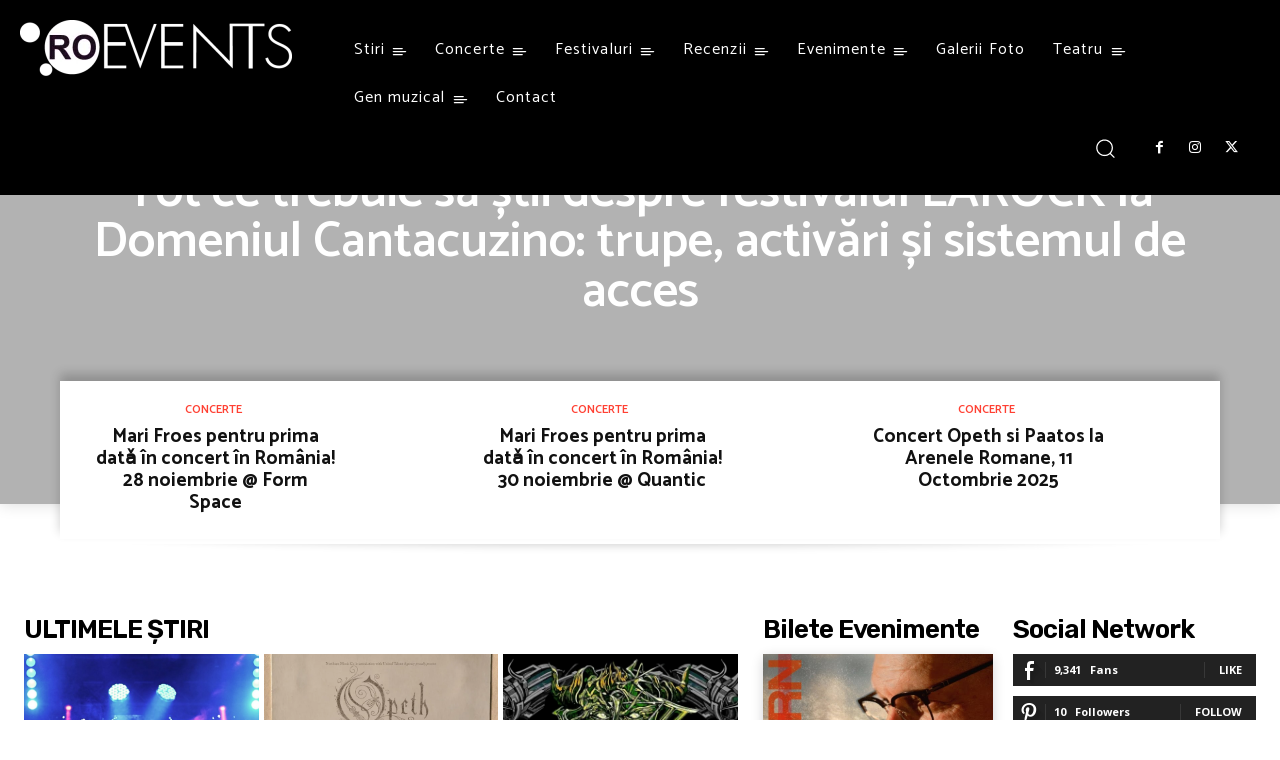

--- FILE ---
content_type: text/css
request_url: https://www.roevents.ro/ext/eventon-bookings/assets/evobo_styles.css
body_size: 2178
content:
/* 
 *	EventON Booking Blocks styles
 *	@version 1.4.4
 */


/* selection style 2 */
	.evobo_selections .evobo_selection_row{
		display: block;
		padding: 10px 0px;
		position: relative;
	}	
	.evobo_selections .evobo_selection_row span{
		display: inline-block; padding: 5px 15px; border-radius: 25px;
		cursor: pointer; text-align: center;
		color:#6b6b6b;
		text-transform: uppercase;
	}
	.evobo_selections .evobo_selection_row span.select.non_select{
		background-color: #e6e6e6; color:#6b6b6b; cursor: default;
	}
	.evobo_selections .evobo_selection_row span:hover{background-color: #d6d6d6; color:#808080;}
	.evobo_selections .evobo_selection_row span.select{background-color:#f3c991; color:#fff; }
	
	.evobo_selections .evobo_selection_row.evobo_slot_selection span{
		margin-right: 5px;
	    margin-bottom: 10px;
	    background-color: #ffffff;
	    font-size: 14px;
	    box-sizing: border-box;
	}
	.slot .evobo_selections .evobo_selection_row.evobo_slot_selection span{border:none;}
	.evobo_selections .evobo_selection_row.evobo_slot_selection span:hover{background-color: #d6d6d6}
	.evobo_selections .evobo_selection_row.evobo_slot_selection span em{font-style: normal;}
	.evobo_selections .evobo_selection_row.evobo_slot_selection span.select{
		background-color: #82da95; color:#fff;
	}

/* fonts */
	.evobo_main_selection,
	.evobo_selections .evobo_selection_row.evobo_slot_selection span,
	.evoTX_wc .evoGC_monthyear
	{font-family: var(--evo_font_1), 'poppin';}

	.evoGC .evoGC_week span em,
	.evobo_main_selection .evobo_section_header
	{font-family: var(--evo_font_2), 'open sans','arial';}


/* block preview */
	.evobo_price_values .evovo_price_options{margin-top: 10px;}
	.evoTX_wc .evotx_ticket_other_data_line.evobo_selected_slot, 
	body #evcal_list .evoTX_wc .evotx_ticket_other_data_line.evobo_selected_slot{
		display: flex;justify-content: space-between;
	}
	.evoTX_wc .evotx_ticket_other_data_line.evobo_selected_slot .value{text-align: right;}
/* calendar date style mod */
	.evoGC .evoGC_week span:before{
		content:"";
		display:block;
		padding-top:100%;
	}
	.evobo_calendar .evoGC .evoGC_week span.hasslots em{ background-color: #82da95; color:#fff;	}
	body #evcal_list .evobo_selction_stage_time_qty .tx_wc_notic .evotx_success_msg{display: none;}
	body #evcal_list .evobo_selction_stage_time_qty .tx_wc_notic .evotx_success_msg.bad{display: block;}
/* evobo calendar */
	.evobo_calendar, .evobo_selections{width: 50%;}
	.evobo_selections{padding-left: 20px;}	
	.evobo_main_selection{
		display:flex;
	}
	.evobo_main_selection .evobo_section_header{
		font-weight: 400;font-size: 14px;
		display: block;margin-bottom: 15px; 
	}
	.evobo_booking_section .evobo_price_values{
		background-color: #fff;
	    border-radius: 15px;
	    padding: 20px;
	}
	.evobo_selections .evobo_selection_row.evobo_slot_selection span em.srem{
		    padding-left: 20px;
	    text-transform: none;
	    opacity: 0.6;
	}

/* calendar style slots */
	.evobo_booking_section.def .evobo_selection_row.evobo_slot_selection{
		display: flex;
		flex-direction: column; max-height: 400px;
	    overflow: auto; padding: 10px 5px;
	}
	.evobo_booking_section.def .evobo_selection_row.evobo_slot_selection:focus{
		outline:none;
	}
	.evobo_booking_section.def .evobo_selection_row.evobo_slot_selection .slot{
		box-sizing: border-box;
		font-size: 13px;
		display: flex;flex-wrap: wrap;justify-content: center;
		transition:all 0.2s;
		height: 35px; box-sizing: border-box; padding:10px;
	}
	.evobo_booking_section.def .evobo_selection_row.evobo_slot_selection .slot:hover{
		box-shadow: 0px 0px 5px var(--evo_color_1);
	}
	.evobo_main_selection .evobo_selection_row{padding:0}
/* time slot style */
	.evobo_selections .evobo_selection_row.evobo_slot_selection span.month,
	.evobo_selections .evobo_selection_row.evobo_slot_selection span.line_slots
	{
		background: none;
	    box-shadow: none;
	    padding: 0;
	    margin: 0;
	}
	.evobo_booking_section.slot .evobo_selections .evobo_selection_row{
		background: #fff;
	    padding: 20px;
	    border-radius: 20px;
	    margin: 10px 0;
	}

	.evobo_booking_section.slot .evobo_selections{width: 100%;padding: 0px;}
	.evobo_booking_section.slot .evobo_section_header{margin-bottom: 0}
	.evobo_selections .evobo_selection_row.evobo_slot_selection span.month
	{font-weight: bold;margin-bottom: 10px; cursor: default;}
	.evobo_selections .evobo_selection_row.evobo_slot_selection .date{    display: flex;padding: 0 0 10px;}
	.evobo_selections .evobo_selection_row.evobo_slot_selection .date b.day{
		flex: 0 0 60px; font-size: 18px;
	}
	.evobo_selections .evobo_selection_row.evobo_slot_selection .date b.day i{
		display: block; font-size: 12px;line-height: 1;
		text-transform: uppercase;font-style: normal;opacity: 0.4;
	}
	.evobo_selections .evobo_selection_row.evobo_slot_selection span.line_slots{
		text-align: left;display: flex;
		flex-wrap: wrap; flex:1;
	}
	.slot.evobo_booking_section .evobo_selections .evobo_selection_row.evobo_slot_selection span.line_slots,
	.slot.evobo_booking_section .evobo_selections .evobo_selection_row.evobo_slot_selection span.month
	{
		background-color: transparent;
	}
	.slot.evobo_booking_section .evobo_selections span.line_slots .slot
	{flex: 0 0 44%;border: 1px solid var(--evo_cl_b30);
		border-radius: 10px;
		margin-right: 10px;
	}
	
	

/* evo grid calendar styles */
	.evoGC{margin-bottom: 20px;
		background-color: #fff;
		padding:20px;
		border-radius:20px;
	}
	.evoGC .evoGC_header, .evoGC .evoGC_days, .evoGC .evoGC_dates{display: block}
	.evoGC .evoGC_header{padding-bottom: 20px; 
		display:flex;justify-content:space-between; 
		align-items: center;
		border-bottom: 1px solid var(--evo_color_2);
		margin-bottom: 15px;
		-webkit-user-select: none; /* Chrome all / Safari all */
		  -moz-user-select: none;   /* Firefox all */
		  -ms-user-select: none;  /* IE 10+ */
	   user-select: none;
	}
	.evoTX_wc .evoGC_monthyear{color: var(--evo_color_1)}
	.evoGC .evoGC_header .evoGC_month, .evoGC .evoGC_header .evoGC_year{
		font-size: 16px;
		text-transform: uppercase;
		padding-right: 5px;
		font-weight: bold;
	}
	.evoGC .evoGC_today{
		text-transform: uppercase;
		font-size: 12px;
		border-radius: 12px;
		background-color: var(--evo_color_1);color:#fff;
		padding: 3px 10px;
		margin-right: 10px;
		cursor: pointer;
	}
	.evoGC .evoGC_today:hover{ opacity: 0.6;}
	.evoGC .evoGC_header .evoGC_nav{
		padding-left: 10px;
		display:flex; align-items: center;
	}
	.evoGC .evoGC_header .evoGC_ar{
		text-align: center;
	    height: 25px;
	    width: 25px;
	    cursor: pointer;
	    border: 1px solid var(--evo_color_2);
	    border-radius: 50%;
	    color: var(--evo_color_2);
	    position: relative;
	    margin-right: 10px;
	    display: flex;justify-content: center;align-items: center;
	}
	.evoGC .evoGC_header .evoGC_ar:hover{
		color: #fff;
	    background-color: var(--evo_color_2);
	}
	.evoGC .evoGC_header .evoGC_ar i.fa{
		font-size: 14px; position: absolute;width: 25px;
	}
	.evo_lightbox .evoGC .evoGC_header .evoGC_ar i.fa{}
	.evoGC .evoGC_days{
		display:flex;
		justify-content:space-around;
		text-transform: uppercase;
		font-weight: bold; font-size: 14px;
		margin-bottom: 20px;
		color: #e4e4e4;
	}

	.evoGC .evoGC_dates{
		display:flex;
		justify-content:flex-start;
		flex-wrap: wrap;
		flex-direction:row;
		flex-grow:88;
		padding: 0;
	    margin: 0;
	    list-style: none;
	    display: -webkit-box;
	    display: -moz-box;
	    display: -ms-flexbox;
	    display: -webkit-flex;
	    display: flex;
	}
	.evoGC .evoGC_week{
		flex-basis:100%;
		display:flex;
		justify-content:flex-start;
	}
	.evoGC .evoGC_week span{
		flex-basis: calc(100% *1/7);
		text-align: center;
		box-sizing:border-box;
		position: relative;
		cursor: pointer;
		border-radius: 50%;
    	-webkit-border-radius: 50%;
    	-webkit-transition: all .2s ease;
		-moz-transition: all .2s ease;
		-ms-transition: all .2s ease;
		-o-transition: all .2s ease;
		transition: all .2s ease;
	}
	
	.evoGC .evoGC_week span em{
		position: absolute;
	    margin: 0;
	    top: 50%;
	    left: 50%;
	    width: calc(100% - 6px);
	    height: calc(100% - 6px);
	    line-height: 1;
	    font-style: normal; font-weight: bold; font-size:14px;
	    transform: translate(-50%, -50%);
	    -webkit-transform: translate(-50%, -50%);
	    border-radius: 50%;
	    -webkit-border-radius: 50%;
	    color: var(--evo_color_2);
	    box-sizing: border-box;
	    display: flex;justify-content: center;align-items: center;
	}
	.evoGC .evoGC_week span i{
		position: absolute;
	    margin: 0;
	    top: 50%;
	    left: 50%;
	    width: calc(100% - 4px);
	    height: calc(100% - 4px);
	    font-style: normal;
	    transform: translate(-50%, -50%);
	    -webkit-transform: translate(-50%, -50%);
	    border-radius: 50%;
	    display: flex; justify-content: center;align-items: center;
	    transition: all 0.2s;
	}
	.evotx_hidable_section.trim .evoGC .evoGC_week span i{width: 100%; height: 100%}
	.evotx_hidable_section.trim .evoGC .evoGC_week span i em{}

	.evoGC .evoGC_week .evoGC_date.today i{border:2px solid #ffafaf}
	.evoGC .evoGC_week .evoGC_date:hover i{background-color: #f3f3f3;}
	.evoGC .evoGC_week .evoGC_date.select i{border:2px solid #616161}

/* lightbox eventcard */
	.evo_lightbox_body .evobo_calendar{padding-right:30px }
	.evo_lightbox_body .evobo_calendar, .evo_lightbox_body .evobo_selections{width: 100%;}
	.evo_lightbox_body .evobo_selections{padding: 15px 0;}
	.evo_lightbox_body .evobo_booking_section.def .evobo_selections{padding-top: 0}
	.evo_lightbox_body .evobo_main_selection{display:flex;flex-direction:row;}
	.evo_lightbox_body .evoGC .evoGC_week span i{}
	.evo_lightbox_body .evoGC .evoGC_week span em{
		width: 40px; height: 40px; line-height: 40px;
		font-size: inherit; font-style: normal
	}

/* smaller area */
	.evobo_main_selection.trim .evobo_calendar, 
	.evobo_main_selection.trim .evobo_selections{width: 100%;}
	.evobo_main_selection.trim{flex-direction:column;}
	.evobo_main_selection.trim .evobo_selections{padding: 15px 0;}

	.evobo_booking_section.slot .evobo_main_selection.trim .evobo_selections{padding:10px 15px 0}
	.evobo_booking_section.slot .evobo_main_selection.trim span.line_slots{text-align: left;flex-basis: 200px}

/* responsive */
@media (max-width: 975px){
	.evoGC .evoGC_week span em{font-size: 14px;}
	.evoGC .evoGC_week span.today em{ }
}
@media (max-width: 850px){
	.evobo_calendar, .evobo_selections{width: 100%;}
	.evobo_selections{padding: 15px 0;}
	.evobo_main_selection{flex-direction:column;}
	.evoGC .evoGC_week span em{font-size: inherit;}
	.evoGC .evoGC_week span.today em{}
	.evobo_selections .evobo_selection_row.evobo_slot_selection span.line_slots .slot,
	.slot.evobo_booking_section .evobo_selections span.line_slots .slot
	{flex:0 0 48%;}

	.slot.evobo_booking_section .evobo_selections span.line_slots .slot.srem
	{flex:0 0 100%;}
}
@media (max-width: 550px){
	.evoGC .evoGC_week span.select{}
	.evoGC .evoGC_week span em,
	.evo_lightbox_body .evoGC .evoGC_week span em{
		font-size: 12px;
		background-color: transparent;
	}
	.evoGC .evoGC_week span.today em,
	.evo_lightbox_body .evoGC .evoGC_week span.today em{
		border:none;
	}
	.evoGC .evoGC_week .evoGC_date.today i,
	.evoGC .evoGC_week .evoGC_date.select i{height: 100%;width: 100%}

	.evobo_booking_section.slot .evobo_main_selection .evobo_selections{padding:10px 15px 0}
	.evobo_selections .evobo_selection_row.evobo_slot_selection .date{flex-direction: column;}
	.evobo_selections .evobo_selection_row.evobo_slot_selection .date b.day{flex: 0 0 auto; margin-bottom: 15px;}
	.evobo_booking_section.slot .evobo_main_selection.trim span.line_slots{flex-basis: auto;}
	.evobo_selections .evobo_selection_row.evobo_slot_selection span.line_slots .slot{flex:0 0 100%;}
	.evobo_booking_section.slot .evobo_main_selection span.line_slots{text-align: left;}

}

--- FILE ---
content_type: application/javascript
request_url: https://www.roevents.ro/ext/eventon-bookings/assets/evobo_script.js
body_size: 3989
content:
/**
 * frontend script 
 * @version 1.4.3
 */
jQuery(document).ready(function($){

const BB = $('body');


// load booking cal for ajax loaded events 
    $( document ).ajaxComplete(function(event, xhr, settings) {
        
        if( !( 'data' in settings) ) return false;
        var data = settings.data;

        if( typeof data ==='object') return false;

        if( data !== undefined && data && data != ''){     
            
            if(data.indexOf('action=eventon_init_load') != -1)   load_evobo_calendar();
            if(data.indexOf('action=the_ajax_hook') != -1)   load_evobo_calendar();
            if(data.indexOf('action=new_week') != -1)   load_evobo_calendar();
            if(data.indexOf('action=eventon_load_single_eventcard_content') != -1)   
                load_evobo_calendar();
        }
    });

// primary function
    $.fn.bookify_event = function (options) {
        var works = {};
        var el = this;

        if( el.hasClass('active')) return;


        defaults = {   action:'init'   };
        var settings = $.extend({}, defaults, options);

        var evobo_section = el;
        var eventRow = el.closest('.evorow');
        var C = el.find('.evobo_calendar');
        var TS = el.find('.evobo_selections');
        var mainSEL = el.find('.evobo_main_selection');
        
        const tx_data = el.evotx_get_custom_data('evobo_data');


        var CalDATA =   tx_data.evobo_dataset;
        var slotsDATA = tx_data.evobo_json;
        var selectDate = {};
        var _today = new Date();
        var __today = moment();        

        var style = evobo_section.data('s');

        $( window ).resize(function() {
            var w = mainSEL.width();
            //console.log(w);
            if(w< 650){
                mainSEL.addClass('trim');
            }else{
                mainSEL.removeClass('trim');
            }
        });

        var cal_interaction = function(){
            // click on a date
            C.on('click','.evoGC_date',function(event){

                
                evobo_section.evotx_hide_msg();

                _click_y = selectDate['y'] = $(this).data('y');
                _click_m = selectDate['m'] = $(this).data('m');
                _click_d = selectDate['d'] = $(this).data('d');

                //reset                     
                eventRow.find('.evobo_price_values').hide();
                C.find('.evoGC_date').removeClass('select');
                C.find('.evoGC_date[data-d="'+_click_d+'"]').addClass('select');

                HTML = '';
                if( __hasVal(slotsDATA, _click_y ) ){
                    if( __hasVal(slotsDATA[ _click_y ], _click_m )){

                        if( __hasVal(slotsDATA[ _click_y ][ _click_m ], _click_d )){

                            HTML += '<span class="evobo_section_header">'+ CalDATA.t2+'</span>';
                            HTML += "<div class='evobo_slot_selection evobo_selection_row'>";
                            $.each( slotsDATA[ _click_y ][ _click_m ][ _click_d ] , function(booking_index, times){
                                if(booking_index == 'day') return true;

                                time__ = times.times.split(' - ');

                                end_time = CalDATA.hide_end ? '' :
                                    '<em class="end"> - '+ time__[1] +'</em>';

                                // show remaining
                                    var show_rem_html = '';
                                    if( CalDATA.show_rem && times.c != ''){
                                        show_rem_html = "<em class='srem'>"+times.c +' '+ ( parseInt( times.c ) < 2 ? CalDATA.t5s: CalDATA.t5 ) +"</em>";
                                    }

                                HTML += '<span class="slot '+( show_rem_html != '' ? 'srem':'')+'" data-val="'+times.index+'"><em class="start">'+ time__[0]+'</em>'+ end_time + show_rem_html +'</span>';
                            });
                            HTML += '</div>';
                        }
                    }
                }

                if( HTML == ''){
                    HTML += '<span class="evobo_section_header">'+ CalDATA.t2+'</span>';
                    HTML += "<div class='evobo_slot_selection evobo_selection_row'><p>";
                    HTML += CalDATA.t3;
                    HTML += '</p></div>';
                }

                eventRow.find('.evobo_selections').html( HTML );
            });

            // go to today
            C.on('click', '.evoGC_today',function(){
                works.goToMonth( _today.getFullYear() , _today.getMonth()+1);
            }),

            // month nav arrow
            C.on('click','.evoGC_ar',function(event, ){
                var D = moment();

                D.date( 1).month( parseInt(CalDATA.ctm)-1 ).year( parseInt(CalDATA.cty) );
                                                       
                if($(this).hasClass('evoGC_prev')){
                    D.subtract(1, 'month'); 
                }else{    D.add(1, 'month');    }

                works.goToMonth( D.year(), D.month()+1);                  
            });

            // click on a timeslot
            eventRow.on('click','.evobo_slot_selection span.slot',function(){
                var SPAN = $(this);

                evobo_section.evotx_hide_msg();
                
                TS.find('.slot').removeClass('select');
                SPAN.addClass('select');

                // conditional wait
                    if( evobo_section.hasClass('wait')){

                        BB.trigger('evobo_click_on_block', [ eventRow, $(this) ]);
                        return;
                    }

                // set the new block id for other_data
                SPAN.evotx_set_select_data('evobo', { 'block_id':SPAN.data('val') });
                
                // proceed
                var ajaxdataa = { };
                    ajaxdataa['action']='evobo_get_prices';
                    ajaxdataa['block_id']=  SPAN.data('val');
                    ajaxdataa['event_data']=  el.evotx_get_event_data();

                $(this).evo_admin_get_ajax({
                    adata:{
                        a:'evobo_get_prices',
                        data:ajaxdataa,
                        loader_el: eventRow
                    },
                    'uid':'evobo_get_prices',
                    'end':'client',
                }); 

            });

            $('body')
            .on('evo_ajax_success_evobo_get_prices', function(event, OO, data){

                if( OO.ajaxdata.event_data.eid != eventRow.data('event_id')) return;


                if(data.status=='good'){  
                    eventRow.find('.evobo_price_values').html( data.content).show();
                    $('body').trigger('evobo_block_prices_loaded', [eventRow, data, OO.ajaxdata ]);

                // bad message
                }else{
                    eventRow.find('.evobo_price_values').hide();
                    el.evotx_show_msg({ 
                        'status': data.status, 'msg': data.msg, 
                        'hide_hidables':false 
                    });
                }
            })
            // after ticket added to cart
            .on('evotx_added_to_cart', function(event, data, SECTION, ajaxdata){
                if( 'other_data' in ajaxdata && 'block_id' in ajaxdata.other_data){
                    $( SECTION ).find('.evobo_price_values').hide();
                }
            })
            ;
        }
        
        works = {
            drawCal: function(){              
                
                var HTML = '';
                
                // calendar view
                if(style == 'def'){
                    var y = parseInt(CalDATA.cty);
                    var mm = parseInt(CalDATA.ctm);
                    m = mm -1; // 0-11
                    sow = CalDATA.sow; // start of the week 0-6

                    HTML += "<div class='evoGC'>";
                    
                    // calendar header
                    HTML += works.getCalHeader( y, mm );

                    // Day of week
                        HTML += '<span class="evoGC_days">';
                        for(i=0; i<7; i++){
                            sow_ = parseInt(sow)+i;
                            sow_ = sow_>6? sow_-7: sow_;

                            HTML += "<span class='"+ sow_+"'>"+ CalDATA.d1[ sow_ ] +"</span>";
                        }
                        HTML += '</span>';
                    
                    HTML += '<span class="evoGC_dates">';                   

                        HTML += works.getCalDates( y, mm );
                        
                    HTML += '</span>';
                    HTML += '</div>';

                    // set select data at start
                    selectDate['y'] = _today.getFullYear();
                    selectDate['m'] = _today.getMonth();
                    selectDate['d'] = _today.getMonth();
                    
                     // header
                    HTML = '<span class="evobo_section_header">'+CalDATA.t1+'</span>'+ HTML;
                   
                    C.html( HTML );

                    // resize
                    var w = mainSEL.width();
                    if( mainSEL.is(':visible') && w<650 ) mainSEL.addClass('trim');

                // time slot view
                }else{

                    if( slotsDATA != '') HTML += '<span class="evobo_section_header">'+ CalDATA.t2+'</span>';
                    HTML += "<div class='evobo_slot_selection evobo_selection_row'>";

                    if( slotsDATA == ''){
                        HTML += "<p>" + CalDATA.t3n + '</p>';
                    }else{
                        $.each(slotsDATA, function(year, months){
                            $.each(months, function(month, days){
                                
                                month_name = days['name'];
                                HTML += '<span class="month">'+month_name+ ', '+ year +'</span>';
                                
                                $.each(days, function(date, slots){
                                    IND = 1;
                                    if( date == 'name') return true;

                                    HTML += '<div class="date">';
                                    HTML += '<b class="day">' + date + " <i>"+ slots['day']+"</i></b>";
                                    HTML += "<span class='line_slots'>";

                                    $.each(slots, function(booking_index, BD){
                                        if( booking_index == 'day') return true;
                                        var a_class = ('a' in BD && Object.keys(BD.a).length>0)? 'has':'';

                                        // show/hide end time for booking blocks
                                        var time__ = BD.times.split(' - ');
                                        var times__ = CalDATA.hide_end ? time__[0]: BD.times;

                                        // show remaining
                                        var show_rem_html = '';
                                        if( CalDATA.show_rem && BD.c != ''){
                                            show_rem_html = "<em class='srem'>"+ BD.c +' '+ ( parseInt( BD.c ) < 2 ? CalDATA.t5s: CalDATA.t5 ) +"</em>";
                                        }


                                        HTML += '<span class="slot '+a_class+ ( show_rem_html != '' ? ' srem':'') +'" data-val="'+ BD.index +'">'+ times__ + show_rem_html +'</span>';
                                        IND++;
                                    });
                                    HTML += "</span>";
                                    HTML += "</div>";
                                });
                            });
                        });
                    }

                    HTML += '</div>';

                    TS.html( HTML );

                }

                // hide loading
                evobo_section.find('.evobo_loading_section').hide();

                el.evotx_hide_loading();

            },
            getCalHeader:function(y, mm){
                var HTML = '';
                m = mm-1;
                var next = {};
                next['m'] = (mm+1>12? 1: mm+1);
                next['y'] = (mm+1>12? y+1: y); 

                var prev = {};
                prev['m'] = (mm-1<1? 12: mm-1);
                prev['y'] = (mm-1<1? y-1: y);

                HTML += "<span class='evoGC_header'>";
                    HTML += "<span class='evoGC_monthyear'>";
                        HTML += "<span class='evoGC_month'>"+ CalDATA.m[mm] +"</span>";
                        HTML += "<span class='evoGC_year'>"+ y +"</span>";
                    HTML += '</span>';

                    HTML += "<span class='evoGC_nav'>";
                        today_vis = (_today.getMonth()+1) == mm && _today.getFullYear() == y? 'none':'block';
                        HTML += '<span class="evoGC_today" style="display:'+today_vis+'" >'+CalDATA.t4+'</span>';
                        HTML += "<span class='evoGC_prev evoGC_ar'><i class='fa fa-angle-left'></i></span>";
                        HTML += "<span class='evoGC_next evoGC_ar'><i class='fa fa-angle-right'></i></span>";
                    HTML += "</span>";
                HTML += '</span>';

                return HTML;
            },
            getCalDates: function(y, mm){
                HTML = '';
                week = 1;
                week_break = [8,15,22,29,36];
                HTML += '<span class="evoGC_week">';
                sow = CalDATA.sow;
                m = mm-1;

                var dim = works.dayInMonth(y, mm);

                for( i=1; i<= dim; i++){
                    Dthis = new Date(y,m,i);
                    __d = Dthis.getDay();

                    if( i == 1){
                        dof_1st =  __d; // start of the week for 1st of this month
                        ifd = ( dof_1st < sow)? (( 7-sow )+ dof_1st): ( dof_1st - sow);

                        if(dof_1st != sow && ifd != 7 ){
                            for(b=1; b<= ifd; b++){
                                HTML += '<span class="evoGC_date blank" '+week+'></span>';
                                week++;
                            }
                        }
                    }

                    var ADDCLASS = '';
                    $.each(slotsDATA, function(year, OD){
                        $.each( OD, function( month, ODD){
                            $.each( ODD, function( date, ODDD){
                                if( year == y && month == mm && date == i) ADDCLASS += ' hasslots'+' ';
                            });
                        });
                    });
                    
                    // today
                    if( CalDATA.cty == _today.getFullYear() && CalDATA.ctm == (_today.getMonth() +1) && CalDATA.ctd == i )
                        ADDCLASS += ' today';

                    // select day
                    if(selectDate['y'] == y && selectDate['m'] == mm && selectDate['d'] == i) ADDCLASS += ' select';

                    //hasSlot = ( i in thismonthSlots)? 'hasslot':'';
                    HTML += '<span class="evoGC_date'+ADDCLASS+'" data-d="'+ i +'" data-m="'+ mm +'" data-y="'+ Dthis.getFullYear()+'"><i><em>'+i+ '</em></i></span>';

                    week++;

                    if( $.inArray(week,week_break) >= 0 ) HTML += '</span><span class="evoGC_week">';
                }
                HTML += '</span>';

                return HTML;
            },
            goToMonth: function(y,mm){
                var O = $(this);                    
                
                CalDATA.cty = y;
                CalDATA.ctm = mm;

                C.data( 'dataset', CalDATA);               

                header_HTML = works.getCalHeader( y, mm );
                HTML = works.getCalDates( y, mm );

                C.find('.evoGC_dates').html( HTML );
                C.find('.evoGC_header').replaceWith( header_HTML );
            },
            dayInMonth: function(y, mm){
                var D = moment();
                    D.date(1).month( mm-1 ).year( y );
                return D.daysInMonth();
            },
            interaction: function(){
                

            }
        };


        // Reload interactions if loaded via lightbox
        if(settings.action == 'lightbox')   works.interaction();

        if(el.hasClass('active')) return;
        el.addClass('active');
        
        works.drawCal();
        works.interaction();

        cal_interaction();

    };

// RUN
    load_evobo_calendar();
    function load_evobo_calendar(){
        if($('body').find('.evobo_booking_section').length>0){
            $('body').find('.evobo_booking_section').each(function(){

                var bookingObj = $(this);

                if( !( bookingObj.is(':visible') )) return;

                bookingObj.bookify_event();               
            });
        }
    }

    // load booking cal after the event is slide down
    $('body').on('evo_slidedown_eventcard_complete', function(){
        load_evobo_calendar();
    });

    // load booking cal after ticket standalone button -- @since 1.4
    $('body').on('evotx_standlone_loaded',function(event, LB){
        load_evobo_calendar();
    });


    // run bookify on booking calendar inside lightbox
    $('body').on('evolightbox_end', function(event, LIGHTBOX , CAL, OO){

        if(LIGHTBOX.find('.evobo_booking_section').length>0){

            setTimeout( function(){
            
                LIGHTBOX.find('.evobo_booking_section').each(function(){

                    if( !( $(this).is(":visible")) ) return;

                    var bookingObj = $(this);

                    bookingObj.bookify_event({action:'lightbox'});   
                });

            },1000);
        }
    });

    function __hasVal(obj, key){
        return obj.hasOwnProperty(key);
    }


});